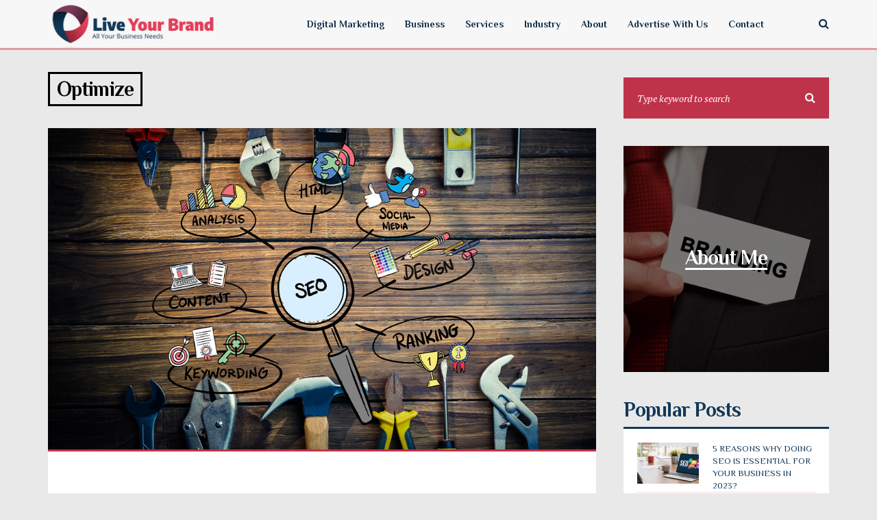

--- FILE ---
content_type: text/html; charset=UTF-8
request_url: https://liveyourbrand.in/tag/optimize/
body_size: 20279
content:
<!DOCTYPE html>
<html lang="en-US">
	<head>
    	<meta name="viewport" content="width=device-width, initial-scale=1, user-scalable=no">
        <meta charset="UTF-8">
        <link rel="pingback" href="https://liveyourbrand.in/xmlrpc.php" />
		
<!-- Search Engine Optimization by Rank Math PRO - https://rankmath.com/ -->
<title>Optimize Archives - Live Your Brand</title>
<meta name="description" content="Trying to find Best Digital Marketing Companies Coimbatore? We specialize in SEO, PPC, Digital Marketing, Social Media, and more. Contact us today!&quot;"/>
<meta name="robots" content="index, follow, max-snippet:-1, max-video-preview:-1, max-image-preview:large"/>
<link rel="canonical" href="https://liveyourbrand.in/tag/optimize/" />
<meta property="og:locale" content="en_US" />
<meta property="og:type" content="article" />
<meta property="og:title" content="Optimize Archives - Live Your Brand" />
<meta property="og:description" content="Trying to find Best Digital Marketing Companies Coimbatore? We specialize in SEO, PPC, Digital Marketing, Social Media, and more. Contact us today!&quot;" />
<meta property="og:url" content="https://liveyourbrand.in/tag/optimize/" />
<meta property="og:site_name" content="Live Your Brand" />
<meta name="twitter:card" content="summary_large_image" />
<meta name="twitter:title" content="Optimize Archives - Live Your Brand" />
<meta name="twitter:description" content="Trying to find Best Digital Marketing Companies Coimbatore? We specialize in SEO, PPC, Digital Marketing, Social Media, and more. Contact us today!&quot;" />
<meta name="twitter:label1" content="Posts" />
<meta name="twitter:data1" content="3" />
<script type="application/ld+json" class="rank-math-schema-pro">{"@context":"https://schema.org","@graph":[{"@type":"Person","@id":"https://liveyourbrand.in/#person","name":"Live Your Brand"},{"@type":"WebSite","@id":"https://liveyourbrand.in/#website","url":"https://liveyourbrand.in","name":"Live Your Brand","publisher":{"@id":"https://liveyourbrand.in/#person"},"inLanguage":"en-US"},{"@type":"BreadcrumbList","@id":"https://liveyourbrand.in/tag/optimize/#breadcrumb","itemListElement":[{"@type":"ListItem","position":"1","item":{"@id":"https://liveyourbrand.in","name":"Home"}},{"@type":"ListItem","position":"2","item":{"@id":"https://liveyourbrand.in/tag/optimize/","name":"Optimize"}}]},{"@type":"CollectionPage","@id":"https://liveyourbrand.in/tag/optimize/#webpage","url":"https://liveyourbrand.in/tag/optimize/","name":"Optimize Archives - Live Your Brand","isPartOf":{"@id":"https://liveyourbrand.in/#website"},"inLanguage":"en-US","breadcrumb":{"@id":"https://liveyourbrand.in/tag/optimize/#breadcrumb"}}]}</script>
<!-- /Rank Math WordPress SEO plugin -->

<link rel='dns-prefetch' href='//fonts.googleapis.com' />
<link rel="alternate" type="application/rss+xml" title="Live Your Brand &raquo; Feed" href="https://liveyourbrand.in/feed/" />
<link rel="alternate" type="application/rss+xml" title="Live Your Brand &raquo; Comments Feed" href="https://liveyourbrand.in/comments/feed/" />
<link rel="alternate" type="application/rss+xml" title="Live Your Brand &raquo; Optimize Tag Feed" href="https://liveyourbrand.in/tag/optimize/feed/" />
<style id='wp-img-auto-sizes-contain-inline-css' type='text/css'>
img:is([sizes=auto i],[sizes^="auto," i]){contain-intrinsic-size:3000px 1500px}
/*# sourceURL=wp-img-auto-sizes-contain-inline-css */
</style>
<style id='wp-emoji-styles-inline-css' type='text/css'>

	img.wp-smiley, img.emoji {
		display: inline !important;
		border: none !important;
		box-shadow: none !important;
		height: 1em !important;
		width: 1em !important;
		margin: 0 0.07em !important;
		vertical-align: -0.1em !important;
		background: none !important;
		padding: 0 !important;
	}
/*# sourceURL=wp-emoji-styles-inline-css */
</style>
<style id='wp-block-library-inline-css' type='text/css'>
:root{--wp-block-synced-color:#7a00df;--wp-block-synced-color--rgb:122,0,223;--wp-bound-block-color:var(--wp-block-synced-color);--wp-editor-canvas-background:#ddd;--wp-admin-theme-color:#007cba;--wp-admin-theme-color--rgb:0,124,186;--wp-admin-theme-color-darker-10:#006ba1;--wp-admin-theme-color-darker-10--rgb:0,107,160.5;--wp-admin-theme-color-darker-20:#005a87;--wp-admin-theme-color-darker-20--rgb:0,90,135;--wp-admin-border-width-focus:2px}@media (min-resolution:192dpi){:root{--wp-admin-border-width-focus:1.5px}}.wp-element-button{cursor:pointer}:root .has-very-light-gray-background-color{background-color:#eee}:root .has-very-dark-gray-background-color{background-color:#313131}:root .has-very-light-gray-color{color:#eee}:root .has-very-dark-gray-color{color:#313131}:root .has-vivid-green-cyan-to-vivid-cyan-blue-gradient-background{background:linear-gradient(135deg,#00d084,#0693e3)}:root .has-purple-crush-gradient-background{background:linear-gradient(135deg,#34e2e4,#4721fb 50%,#ab1dfe)}:root .has-hazy-dawn-gradient-background{background:linear-gradient(135deg,#faaca8,#dad0ec)}:root .has-subdued-olive-gradient-background{background:linear-gradient(135deg,#fafae1,#67a671)}:root .has-atomic-cream-gradient-background{background:linear-gradient(135deg,#fdd79a,#004a59)}:root .has-nightshade-gradient-background{background:linear-gradient(135deg,#330968,#31cdcf)}:root .has-midnight-gradient-background{background:linear-gradient(135deg,#020381,#2874fc)}:root{--wp--preset--font-size--normal:16px;--wp--preset--font-size--huge:42px}.has-regular-font-size{font-size:1em}.has-larger-font-size{font-size:2.625em}.has-normal-font-size{font-size:var(--wp--preset--font-size--normal)}.has-huge-font-size{font-size:var(--wp--preset--font-size--huge)}.has-text-align-center{text-align:center}.has-text-align-left{text-align:left}.has-text-align-right{text-align:right}.has-fit-text{white-space:nowrap!important}#end-resizable-editor-section{display:none}.aligncenter{clear:both}.items-justified-left{justify-content:flex-start}.items-justified-center{justify-content:center}.items-justified-right{justify-content:flex-end}.items-justified-space-between{justify-content:space-between}.screen-reader-text{border:0;clip-path:inset(50%);height:1px;margin:-1px;overflow:hidden;padding:0;position:absolute;width:1px;word-wrap:normal!important}.screen-reader-text:focus{background-color:#ddd;clip-path:none;color:#444;display:block;font-size:1em;height:auto;left:5px;line-height:normal;padding:15px 23px 14px;text-decoration:none;top:5px;width:auto;z-index:100000}html :where(.has-border-color){border-style:solid}html :where([style*=border-top-color]){border-top-style:solid}html :where([style*=border-right-color]){border-right-style:solid}html :where([style*=border-bottom-color]){border-bottom-style:solid}html :where([style*=border-left-color]){border-left-style:solid}html :where([style*=border-width]){border-style:solid}html :where([style*=border-top-width]){border-top-style:solid}html :where([style*=border-right-width]){border-right-style:solid}html :where([style*=border-bottom-width]){border-bottom-style:solid}html :where([style*=border-left-width]){border-left-style:solid}html :where(img[class*=wp-image-]){height:auto;max-width:100%}:where(figure){margin:0 0 1em}html :where(.is-position-sticky){--wp-admin--admin-bar--position-offset:var(--wp-admin--admin-bar--height,0px)}@media screen and (max-width:600px){html :where(.is-position-sticky){--wp-admin--admin-bar--position-offset:0px}}

/*# sourceURL=wp-block-library-inline-css */
</style><style id='wp-block-heading-inline-css' type='text/css'>
h1:where(.wp-block-heading).has-background,h2:where(.wp-block-heading).has-background,h3:where(.wp-block-heading).has-background,h4:where(.wp-block-heading).has-background,h5:where(.wp-block-heading).has-background,h6:where(.wp-block-heading).has-background{padding:1.25em 2.375em}h1.has-text-align-left[style*=writing-mode]:where([style*=vertical-lr]),h1.has-text-align-right[style*=writing-mode]:where([style*=vertical-rl]),h2.has-text-align-left[style*=writing-mode]:where([style*=vertical-lr]),h2.has-text-align-right[style*=writing-mode]:where([style*=vertical-rl]),h3.has-text-align-left[style*=writing-mode]:where([style*=vertical-lr]),h3.has-text-align-right[style*=writing-mode]:where([style*=vertical-rl]),h4.has-text-align-left[style*=writing-mode]:where([style*=vertical-lr]),h4.has-text-align-right[style*=writing-mode]:where([style*=vertical-rl]),h5.has-text-align-left[style*=writing-mode]:where([style*=vertical-lr]),h5.has-text-align-right[style*=writing-mode]:where([style*=vertical-rl]),h6.has-text-align-left[style*=writing-mode]:where([style*=vertical-lr]),h6.has-text-align-right[style*=writing-mode]:where([style*=vertical-rl]){rotate:180deg}
/*# sourceURL=https://liveyourbrand.in/wp-includes/blocks/heading/style.min.css */
</style>
<style id='wp-block-paragraph-inline-css' type='text/css'>
.is-small-text{font-size:.875em}.is-regular-text{font-size:1em}.is-large-text{font-size:2.25em}.is-larger-text{font-size:3em}.has-drop-cap:not(:focus):first-letter{float:left;font-size:8.4em;font-style:normal;font-weight:100;line-height:.68;margin:.05em .1em 0 0;text-transform:uppercase}body.rtl .has-drop-cap:not(:focus):first-letter{float:none;margin-left:.1em}p.has-drop-cap.has-background{overflow:hidden}:root :where(p.has-background){padding:1.25em 2.375em}:where(p.has-text-color:not(.has-link-color)) a{color:inherit}p.has-text-align-left[style*="writing-mode:vertical-lr"],p.has-text-align-right[style*="writing-mode:vertical-rl"]{rotate:180deg}
/*# sourceURL=https://liveyourbrand.in/wp-includes/blocks/paragraph/style.min.css */
</style>
<style id='global-styles-inline-css' type='text/css'>
:root{--wp--preset--aspect-ratio--square: 1;--wp--preset--aspect-ratio--4-3: 4/3;--wp--preset--aspect-ratio--3-4: 3/4;--wp--preset--aspect-ratio--3-2: 3/2;--wp--preset--aspect-ratio--2-3: 2/3;--wp--preset--aspect-ratio--16-9: 16/9;--wp--preset--aspect-ratio--9-16: 9/16;--wp--preset--color--black: #000000;--wp--preset--color--cyan-bluish-gray: #abb8c3;--wp--preset--color--white: #ffffff;--wp--preset--color--pale-pink: #f78da7;--wp--preset--color--vivid-red: #cf2e2e;--wp--preset--color--luminous-vivid-orange: #ff6900;--wp--preset--color--luminous-vivid-amber: #fcb900;--wp--preset--color--light-green-cyan: #7bdcb5;--wp--preset--color--vivid-green-cyan: #00d084;--wp--preset--color--pale-cyan-blue: #8ed1fc;--wp--preset--color--vivid-cyan-blue: #0693e3;--wp--preset--color--vivid-purple: #9b51e0;--wp--preset--gradient--vivid-cyan-blue-to-vivid-purple: linear-gradient(135deg,rgb(6,147,227) 0%,rgb(155,81,224) 100%);--wp--preset--gradient--light-green-cyan-to-vivid-green-cyan: linear-gradient(135deg,rgb(122,220,180) 0%,rgb(0,208,130) 100%);--wp--preset--gradient--luminous-vivid-amber-to-luminous-vivid-orange: linear-gradient(135deg,rgb(252,185,0) 0%,rgb(255,105,0) 100%);--wp--preset--gradient--luminous-vivid-orange-to-vivid-red: linear-gradient(135deg,rgb(255,105,0) 0%,rgb(207,46,46) 100%);--wp--preset--gradient--very-light-gray-to-cyan-bluish-gray: linear-gradient(135deg,rgb(238,238,238) 0%,rgb(169,184,195) 100%);--wp--preset--gradient--cool-to-warm-spectrum: linear-gradient(135deg,rgb(74,234,220) 0%,rgb(151,120,209) 20%,rgb(207,42,186) 40%,rgb(238,44,130) 60%,rgb(251,105,98) 80%,rgb(254,248,76) 100%);--wp--preset--gradient--blush-light-purple: linear-gradient(135deg,rgb(255,206,236) 0%,rgb(152,150,240) 100%);--wp--preset--gradient--blush-bordeaux: linear-gradient(135deg,rgb(254,205,165) 0%,rgb(254,45,45) 50%,rgb(107,0,62) 100%);--wp--preset--gradient--luminous-dusk: linear-gradient(135deg,rgb(255,203,112) 0%,rgb(199,81,192) 50%,rgb(65,88,208) 100%);--wp--preset--gradient--pale-ocean: linear-gradient(135deg,rgb(255,245,203) 0%,rgb(182,227,212) 50%,rgb(51,167,181) 100%);--wp--preset--gradient--electric-grass: linear-gradient(135deg,rgb(202,248,128) 0%,rgb(113,206,126) 100%);--wp--preset--gradient--midnight: linear-gradient(135deg,rgb(2,3,129) 0%,rgb(40,116,252) 100%);--wp--preset--font-size--small: 13px;--wp--preset--font-size--medium: 20px;--wp--preset--font-size--large: 36px;--wp--preset--font-size--x-large: 42px;--wp--preset--spacing--20: 0.44rem;--wp--preset--spacing--30: 0.67rem;--wp--preset--spacing--40: 1rem;--wp--preset--spacing--50: 1.5rem;--wp--preset--spacing--60: 2.25rem;--wp--preset--spacing--70: 3.38rem;--wp--preset--spacing--80: 5.06rem;--wp--preset--shadow--natural: 6px 6px 9px rgba(0, 0, 0, 0.2);--wp--preset--shadow--deep: 12px 12px 50px rgba(0, 0, 0, 0.4);--wp--preset--shadow--sharp: 6px 6px 0px rgba(0, 0, 0, 0.2);--wp--preset--shadow--outlined: 6px 6px 0px -3px rgb(255, 255, 255), 6px 6px rgb(0, 0, 0);--wp--preset--shadow--crisp: 6px 6px 0px rgb(0, 0, 0);}:where(.is-layout-flex){gap: 0.5em;}:where(.is-layout-grid){gap: 0.5em;}body .is-layout-flex{display: flex;}.is-layout-flex{flex-wrap: wrap;align-items: center;}.is-layout-flex > :is(*, div){margin: 0;}body .is-layout-grid{display: grid;}.is-layout-grid > :is(*, div){margin: 0;}:where(.wp-block-columns.is-layout-flex){gap: 2em;}:where(.wp-block-columns.is-layout-grid){gap: 2em;}:where(.wp-block-post-template.is-layout-flex){gap: 1.25em;}:where(.wp-block-post-template.is-layout-grid){gap: 1.25em;}.has-black-color{color: var(--wp--preset--color--black) !important;}.has-cyan-bluish-gray-color{color: var(--wp--preset--color--cyan-bluish-gray) !important;}.has-white-color{color: var(--wp--preset--color--white) !important;}.has-pale-pink-color{color: var(--wp--preset--color--pale-pink) !important;}.has-vivid-red-color{color: var(--wp--preset--color--vivid-red) !important;}.has-luminous-vivid-orange-color{color: var(--wp--preset--color--luminous-vivid-orange) !important;}.has-luminous-vivid-amber-color{color: var(--wp--preset--color--luminous-vivid-amber) !important;}.has-light-green-cyan-color{color: var(--wp--preset--color--light-green-cyan) !important;}.has-vivid-green-cyan-color{color: var(--wp--preset--color--vivid-green-cyan) !important;}.has-pale-cyan-blue-color{color: var(--wp--preset--color--pale-cyan-blue) !important;}.has-vivid-cyan-blue-color{color: var(--wp--preset--color--vivid-cyan-blue) !important;}.has-vivid-purple-color{color: var(--wp--preset--color--vivid-purple) !important;}.has-black-background-color{background-color: var(--wp--preset--color--black) !important;}.has-cyan-bluish-gray-background-color{background-color: var(--wp--preset--color--cyan-bluish-gray) !important;}.has-white-background-color{background-color: var(--wp--preset--color--white) !important;}.has-pale-pink-background-color{background-color: var(--wp--preset--color--pale-pink) !important;}.has-vivid-red-background-color{background-color: var(--wp--preset--color--vivid-red) !important;}.has-luminous-vivid-orange-background-color{background-color: var(--wp--preset--color--luminous-vivid-orange) !important;}.has-luminous-vivid-amber-background-color{background-color: var(--wp--preset--color--luminous-vivid-amber) !important;}.has-light-green-cyan-background-color{background-color: var(--wp--preset--color--light-green-cyan) !important;}.has-vivid-green-cyan-background-color{background-color: var(--wp--preset--color--vivid-green-cyan) !important;}.has-pale-cyan-blue-background-color{background-color: var(--wp--preset--color--pale-cyan-blue) !important;}.has-vivid-cyan-blue-background-color{background-color: var(--wp--preset--color--vivid-cyan-blue) !important;}.has-vivid-purple-background-color{background-color: var(--wp--preset--color--vivid-purple) !important;}.has-black-border-color{border-color: var(--wp--preset--color--black) !important;}.has-cyan-bluish-gray-border-color{border-color: var(--wp--preset--color--cyan-bluish-gray) !important;}.has-white-border-color{border-color: var(--wp--preset--color--white) !important;}.has-pale-pink-border-color{border-color: var(--wp--preset--color--pale-pink) !important;}.has-vivid-red-border-color{border-color: var(--wp--preset--color--vivid-red) !important;}.has-luminous-vivid-orange-border-color{border-color: var(--wp--preset--color--luminous-vivid-orange) !important;}.has-luminous-vivid-amber-border-color{border-color: var(--wp--preset--color--luminous-vivid-amber) !important;}.has-light-green-cyan-border-color{border-color: var(--wp--preset--color--light-green-cyan) !important;}.has-vivid-green-cyan-border-color{border-color: var(--wp--preset--color--vivid-green-cyan) !important;}.has-pale-cyan-blue-border-color{border-color: var(--wp--preset--color--pale-cyan-blue) !important;}.has-vivid-cyan-blue-border-color{border-color: var(--wp--preset--color--vivid-cyan-blue) !important;}.has-vivid-purple-border-color{border-color: var(--wp--preset--color--vivid-purple) !important;}.has-vivid-cyan-blue-to-vivid-purple-gradient-background{background: var(--wp--preset--gradient--vivid-cyan-blue-to-vivid-purple) !important;}.has-light-green-cyan-to-vivid-green-cyan-gradient-background{background: var(--wp--preset--gradient--light-green-cyan-to-vivid-green-cyan) !important;}.has-luminous-vivid-amber-to-luminous-vivid-orange-gradient-background{background: var(--wp--preset--gradient--luminous-vivid-amber-to-luminous-vivid-orange) !important;}.has-luminous-vivid-orange-to-vivid-red-gradient-background{background: var(--wp--preset--gradient--luminous-vivid-orange-to-vivid-red) !important;}.has-very-light-gray-to-cyan-bluish-gray-gradient-background{background: var(--wp--preset--gradient--very-light-gray-to-cyan-bluish-gray) !important;}.has-cool-to-warm-spectrum-gradient-background{background: var(--wp--preset--gradient--cool-to-warm-spectrum) !important;}.has-blush-light-purple-gradient-background{background: var(--wp--preset--gradient--blush-light-purple) !important;}.has-blush-bordeaux-gradient-background{background: var(--wp--preset--gradient--blush-bordeaux) !important;}.has-luminous-dusk-gradient-background{background: var(--wp--preset--gradient--luminous-dusk) !important;}.has-pale-ocean-gradient-background{background: var(--wp--preset--gradient--pale-ocean) !important;}.has-electric-grass-gradient-background{background: var(--wp--preset--gradient--electric-grass) !important;}.has-midnight-gradient-background{background: var(--wp--preset--gradient--midnight) !important;}.has-small-font-size{font-size: var(--wp--preset--font-size--small) !important;}.has-medium-font-size{font-size: var(--wp--preset--font-size--medium) !important;}.has-large-font-size{font-size: var(--wp--preset--font-size--large) !important;}.has-x-large-font-size{font-size: var(--wp--preset--font-size--x-large) !important;}
/*# sourceURL=global-styles-inline-css */
</style>

<style id='classic-theme-styles-inline-css' type='text/css'>
/*! This file is auto-generated */
.wp-block-button__link{color:#fff;background-color:#32373c;border-radius:9999px;box-shadow:none;text-decoration:none;padding:calc(.667em + 2px) calc(1.333em + 2px);font-size:1.125em}.wp-block-file__button{background:#32373c;color:#fff;text-decoration:none}
/*# sourceURL=/wp-includes/css/classic-themes.min.css */
</style>
<link rel='stylesheet' id='contact-form-7-css' href='https://liveyourbrand.in/wp-content/plugins/contact-form-7/includes/css/styles.css?ver=5.8' type='text/css' media='all' />
<link rel='stylesheet' id='souje-fonts-css' href='//fonts.googleapis.com/css?family=PT+Serif%3A300%2C300i%2C400%2C400i%2C700%2C700i%7CPhilosopher%3A300%2C300i%2C400%2C400i%2C700%2C700i' type='text/css' media='all' />
<link rel='stylesheet' id='normalize-css' href='https://liveyourbrand.in/wp-content/themes/souje/css/normalize.css?ver=6.9' type='text/css' media='all' />
<link rel='stylesheet' id='souje-parent-css' href='https://liveyourbrand.in/wp-content/themes/souje/style.css?ver=6.9' type='text/css' media='all' />
<link rel='stylesheet' id='souje-style-css' href='https://liveyourbrand.in/wp-content/themes/souje-child/style.css?ver=6.9' type='text/css' media='all' />
<link rel='stylesheet' id='font-awesome-css' href='https://liveyourbrand.in/wp-content/themes/souje/css/font-awesome.min.css?ver=4.7.0' type='text/css' media='all' />
<link rel='stylesheet' id='owl-carousel-css' href='https://liveyourbrand.in/wp-content/themes/souje/css/owl.carousel.min.css?ver=6.9' type='text/css' media='all' />
<link rel='stylesheet' id='souje-responsive-css' href='https://liveyourbrand.in/wp-content/themes/souje/css/responsive.css?ver=6.9' type='text/css' media='all' />
<link rel='stylesheet' id='slicknav-css' href='https://liveyourbrand.in/wp-content/themes/souje/css/slicknav.css?ver=6.9' type='text/css' media='all' />
<style id='slicknav-inline-css' type='text/css'>

			body { background-color: #e9e9e9; color: #333; }
			a,
			a:visited { color: #113859; }
			a:hover { color: #bf334a; }

			input,
			textarea,
			select { background-color: rgba(51,51,51, 0.1); color: #333; }
			input[type="submit"] { color: #FFF; background-color: #bf334a; }
			input[type="submit"]:hover { color: #FFF; background-color: #113859; }
			table, th, td, hr { border-color: rgba(51,51,51, 0.1); }

			blockquote { border-color: #bf334a; }
		
			.nothing-found,
			.page-404 { background-color: #000; color: #FFF; }
			.filter-bar-inner { background-color: #e9e9e9; color: #000; }

			#googleMap { height: 500px; }
		
			article { background-color: #FFF; }

			.article-content-outer,
			.article-content-outer-sidebar,
			.article-content-outer-cc2,
			.article-content-outer-sidebar-cc2,
			.article-content-outer-cc3 { border-color: #bf334a; }

			.article-date,
			.article-date:visited { color: #999; }
			a.article-date:hover { color: #bf334a; }

			.article-title,
			.article-title a,
			.article-title a:visited,
			.woocommerce-page h1.page-title { color: #113859; }
			.article-title a:hover { color: #bf334a; }

			.article-comments-outer .article-comments-icon { color: #bf334a; }
			.article-comments-outer .article-comments-number { color: #113859; }
			.article-comments-outer:hover .article-comments-icon,
			.article-comments-outer:hover .article-comments-number { color: #bf334a; }

			a.article-author-outer,
			a.article-author-outer:visited { color: #113859; }
			a.article-author-outer:hover { color: #bf334a; }

			.btnReadMore,
			.btnReadMore:visited { color: #333; }
			.btnReadMore:hover { color: #bf334a; }

			.sticky-icon { background-color: #113859; color: #FFF; }

			.post-styleZ,
			.post-styleZ:visited { background-color: #ce374f; color: #FFF; }
			.post-styleZ img { border-color: #ce374f !important; }
			.post-styleZ:hover,
			.post-styleZ:hover { background-color: #000; color: #FFF; }
			.post-styleZ:hover img { border-color: #000 !important; }

			.author-box { background-color: #FFF; }

			article .wp-caption p.wp-caption-text,
			.wp-block-latest-comments time,
			.wp-block-latest-comments footer { background-color: #FFF; }

			.category-bar a,
			.category-bar a:visited { color: #333; }
			.category-bar a:hover { color: #bf334a; }
		
			.related-posts-row:nth-child(2),
			.related-posts-row-sidebar:nth-child(2) { border-color: #113859; }
			.related-posts h2 { color: #113859; }
		
			.comments-container { background-color: #FFF; border-color: #113859; }
			h2.comments-title { color: #113859; }
			.commenter-name,
			.commenter-name a,
			.commenter-name a:visited { color: #bf334a; }
			.comment-date { color: #999; }
		
			.post-navi a .post-navi-inner { background-color: #ce374f; color: #FFF; }
			.post-navi a:hover .post-navi-inner { background-color: #000; color: #FFF; }
		
			.page-numbers.dots,
			a.page-numbers,
			a.page-numbers:visited { color: #000; }
			a.page-numbers:hover { color: #ce374f; }
			.page-numbers.current { background-color: #FFF; color: #ce374f; }
		
			.mobile-header,
			#sticky-menu-container { background-color: #f7f7f7; }
			.mobile-menu-button,
			.slicknav_menu a,
			.slicknav_menu a:visited,
			.site-menu-outer .assign-menu { color: #0d2b45; }
			.slicknav_menu a:hover { color: #c6354c; }

			.logo-text a,
			.logo-text a:visited,
			.logo-text a:hover { color: #FFF; }
			.sticky-logo-container .logo-text a,
			.sticky-logo-container .logo-text a:visited,
			.sticky-logo-container .logo-text a:hover,
			.mobile-logo-container .logo-text a,
			.mobile-logo-container .logo-text a:visited,
			.mobile-logo-container .logo-text a:hover { color: #0d2b45; }
			h1.logo-text { font-size: 30px; }
			.mobile-header h1.logo-text,
			#sticky-menu h1.logo-text { font-size: 25px; }
		
			.site-nav a,
			.site-nav a:visited,
			.header-social .social-menu-item,
			.top-search-button,
			.top-search-touch input,
			.top-search-touch i,
			.top-extra-inner .btn-to-top { color: #0d2b45; }
			.site-nav a:hover,
			.header-social .social-menu-item:hover,
			.top-search-button:hover,
			.top-extra-inner .btn-to-top:hover { opacity: 1; color: #c6354c; }
			.site-nav li ul { background-color: #f7f7f7; border-color: #c6354c; }

			.site-top-container,
			.menu-sticky,
			.top-search-touch input { background-color: #f7f7f7; }
			.top-search input { background-color: #0d2b45; color: #f7f7f7; width: 240px; }
		
				.site-top-container { text-align: right; }
				.site-top-container .top-extra-outer { margin-left: 40px; }
			
					.site-top-container { position: relative; }
					.site-logo-outer { position: absolute; left: 20px; }
				
				.site-top { margin-bottom: 40px; }
				.site-logo-outer,
				.site-logo-outer-handler { display: inline-table; vertical-align: middle; margin: 0 40px 0 0; text-align: left; }
				.site-logo-container { display: table-cell; vertical-align: middle; }
				.site-logo-container img { height: auto; }

				.site-logo-outer,
				.site-logo-outer-handler,
				.top-extra { height: 70px; }
				.site-logo-container img { max-height: 70px; }
			
			.sticky-logo-outer,
			#sticky-menu .top-extra { height: 50px; }

			.site-top-container { padding-left: 40px; padding-right: 40px; }
		
				.site-top { max-width: 100%; padding: 0; }

				.site-top-container { max-width: 1180px; margin: auto; padding-left: 20px; padding-right: 20px; }
				.site-top-container-outer { background-color: #f7f7f7; }
			
			@media all and (min-width: 960px) {

				body { margin-top: 0; }
				#site-menu,
				#site-menu-sticky,
				#sticky-menu { display: block; }
				.mobile-header { display: none; }
				.site-top { margin-top: 0; display: block; }

			}
		
			.owl-prev,
			.owl-next { color: #FFF; }
			.owl-dot { background-color: #FFF; }
			.owl-dot.active { background-color: #e781a5; }
			.owl-prev:hover,
			.owl-next:hover { color: #e781a5; }
			.owl-dot:hover { background-color: #e781a5; }
		
				.owl-dots { display: none; }
				@media all and (min-width: 860px) { .souje-slider-container .owl-dots { display: none; } }
			
			.slide-lens { background-color: rgba(0,0,0, 0.6); }
			.owl-item a .slide-thumbnail-inner,
			.slide-thumbnail-inner { background-color: rgba(0,0,0, 1); color: #FFF; }
			.owl-item a:hover .slide-thumbnail-inner { color: #000; background-color: rgba(255,255,255, 1); }
			@media all and (min-width: 860px) {
				.owl-item a .slide-thumbnail-inner,
				.slide-thumbnail-inner { background-color: rgba(0,0,0, 0); }
				.owl-item a:hover .slide-thumbnail-inner { color: #e781a5; background-color: rgba(255,255,255, 0); }
			}
		
			.widget-item { color: #999; background-color: #FFF; }
			.widget-item a,
			.widget-item a:visited { color: #113859; }
			.widget-item a .posts-widget-date { color: #999; }
			.widget-item a:hover { color: #bf334a; }

			.widget-item h2 { color: #113859; background-color: #e9e9e9; }
			.post-widget-container { color: #FFF; background-color: #113859; }
			a:hover .post-widget-container { color: #113859; background-color: #FFF; }

			h2 a.rsswidget,
			h2 a.rsswidget:visited,
			h2 a.rsswidget:hover { color: #113859; }

			.instagram-label { background-color: #000; color: #bf334a; }

			.search-widget-input,
			.search-widget-icon,
			.search-widget-s-pro-icon { background-color: #bf334a; color: #FFF; }
		
			footer { color: #666; background-color: #000; }
			footer a,
			footer a:visited { color: #999; }
			footer a:hover { color: #bf334a; }

			.widget-item-footer input,
			.widget-item-footer textarea,
			.widget-item-footer select { background-color: #999; color: #000; }
			.widget-item-footer input[type="submit"] { background-color: #000; color: #999; }
			.widget-item-footer input[type="submit"]:hover { color: #bf334a; }
			.widget-item-footer table, .widget-item-footer th, .widget-item-footer td, .widget-item-footer hr { border-color: rgba(102,102,102, 0.1); }

			.widget-item-footer h2 { color: #cccccc; background-color: #000; }

			.widget-item-footer a .posts-widget-date { color: #666; }

			.widget-item-footer .post-widget-container { color: #000; background-color: #cccccc; }
			.widget-item-footer a:hover .post-widget-container { color: #cccccc; background-color: #000; }

			.widget-item-footer h2 a.rsswidget,
			.widget-item-footer h2 a.rsswidget:visited,
			.widget-item-footer h2 a.rsswidget:hover { color: #cccccc; }

			.widget-item-footer .search-widget-input,
			.widget-item-footer .search-widget-icon,
			.widget-item-footer .search-widget-s-pro-icon { background-color: #cccccc; color: #999; }

		
			.souje-font-1,
			body,
			input,
			textarea {
				font-family: "Philosopher", sans-serif;
			}

			.souje-font-2,
			blockquote,
			.article-date-outer,
			.article-author-outer,
			.article-comments-outer,
			.category-bar,
			.tagcloud,
			.posts-widget-date,
			.post-widget-date,
			.search-widget-input,
			.post-navi-label,
			.comment-date,
			.comment-reply-link,
			.comment-edit-link,
			form label,
			.logged-in-as,
			.author-box-links,
			.sticky-icon,
			.footer-text {
				font-family: "PT Serif", serif;
			}
		
			.site-nav { font-size: 14px; }
			.article-title,
			.woocommerce-page h1.page-title { font-size: 50px; }
			@media all and (min-width: 960px) { .main-container .article-title, .woocommerce-page .main-container h1.page-title { font-size: 42px; } }
			@media all and (min-width: 1160px) { .main-container-sidebar .article-title, .woocommerce-page .main-container-sidebar h1.page-title { font-size: 42px; } }
			.article-pure-content,
			.wp-block-latest-comments footer { font-size: 16px; }
			.widget-item h2,
			.widget-item-footer h2,
			.image-widget-title { font-size: 30px; }
			.posts-widget-title,
			.widget_categories,
			.widget_archive,
			.widget_nav_menu,
			.widget_meta,
			.widget_pages,
			.widget_recent_comments,
			.widget_recent_entries { font-size: 13px; }
		
			.wp-block-quote cite,
			.wp-block-pullquote cite,
			.wp-block-verse {
				font-family: "PT Serif", serif;
			}
		
			.wp-block-cover .wp-block-cover-text,
			.wp-block-media-text,
			.wp-block-archives select,
			.wp-block-categories select {
				font-family: "Philosopher", sans-serif;
			}
		
			.wp-block-image figcaption,
			.wp-block-embed figcaption,
			.wp-block-audio figcaption,
			.wp-block-video figcaption,
			.wp-block-latest-posts time { color: #999; }

			.wp-block-table td,
			.wp-block-separator { border-color: #999; }
		
/*# sourceURL=slicknav-inline-css */
</style>
<script type="text/javascript" src="https://liveyourbrand.in/wp-includes/js/jquery/jquery.min.js?ver=3.7.1" id="jquery-core-js"></script>
<script type="text/javascript" src="https://liveyourbrand.in/wp-includes/js/jquery/jquery-migrate.min.js?ver=3.4.1" id="jquery-migrate-js"></script>
<link rel="https://api.w.org/" href="https://liveyourbrand.in/wp-json/" /><link rel="alternate" title="JSON" type="application/json" href="https://liveyourbrand.in/wp-json/wp/v2/tags/491" /><link rel="EditURI" type="application/rsd+xml" title="RSD" href="https://liveyourbrand.in/xmlrpc.php?rsd" />
<meta name="generator" content="WordPress 6.9" />
<link rel="icon" href="https://liveyourbrand.in/wp-content/uploads/2023/01/cropped-logo-icon-32x32.png" sizes="32x32" />
<link rel="icon" href="https://liveyourbrand.in/wp-content/uploads/2023/01/cropped-logo-icon-192x192.png" sizes="192x192" />
<link rel="apple-touch-icon" href="https://liveyourbrand.in/wp-content/uploads/2023/01/cropped-logo-icon-180x180.png" />
<meta name="msapplication-TileImage" content="https://liveyourbrand.in/wp-content/uploads/2023/01/cropped-logo-icon-270x270.png" />
		<style type="text/css" id="wp-custom-css">
			.site-top-container-outer{background:#f7f7f7; border-bottom:3px solid #e49ba6;}
.site-top-container{background:#f7f7f7;}
.wp-block-search__input{padding:0px; height:40px; background:#fff !important; border:1px solid #fac6ce;}
.wp-block-search__button{background:#db3b55 !important; color:#fff;}
ul.wp-block-latest-posts li{padding:5px 6px !important; border-bottom:1px dashed #f3e0e3; margin-bottom:7px;}
.posts-widget-container{border-bottom:1px solid #f3e0e3; }
ul.sub-menu{background:#0f324f !important;}
ul.sub-menu li{border-bottom:1px solid #3d617e}
ul.sub-menu li a{color:#fff; padding-top:12px;}		</style>
				<meta name="google-site-verification" content="Vxlirt3rQn_n6tH5B27dMx8BO1OZ0WCbOOEnoPyGSzs" />
		<!-- Google tag (gtag.js) -->
		<script async src="https://www.googletagmanager.com/gtag/js?id=G-CYTNLYRLMD"></script>
		<script>
  		window.dataLayer = window.dataLayer || [];
  		function gtag(){dataLayer.push(arguments);}
  		gtag('js', new Date());

  		gtag('config', 'G-CYTNLYRLMD');
		</script>  
		
<!-- Google Tag Manager -->
<script>(function(w,d,s,l,i){w[l]=w[l]||[];w[l].push({'gtm.start':
new Date().getTime(),event:'gtm.js'});var f=d.getElementsByTagName(s)[0],
j=d.createElement(s),dl=l!='dataLayer'?'&l='+l:'';j.async=true;j.src=
'https://www.googletagmanager.com/gtm.js?id='+i+dl;f.parentNode.insertBefore(j,f);
})(window,document,'script','dataLayer','GTM-N2CXZ83');</script>
<!-- End Google Tag Manager -->
		
		<!-- Meta Pixel Code -->
<script>
!function(f,b,e,v,n,t,s)
{if(f.fbq)return;n=f.fbq=function(){n.callMethod?
n.callMethod.apply(n,arguments):n.queue.push(arguments)};
if(!f._fbq)f._fbq=n;n.push=n;n.loaded=!0;n.version='2.0';
n.queue=[];t=b.createElement(e);t.async=!0;
t.src=v;s=b.getElementsByTagName(e)[0];
s.parentNode.insertBefore(t,s)}(window, document,'script',
'https://connect.facebook.net/en_US/fbevents.js');
fbq('init', '804376988078944');
fbq('track', 'PageView');
</script>
<noscript><img height="1" width="1" style="display:none"
src="https://www.facebook.com/tr?id=804376988078944&ev=PageView&noscript=1"
/></noscript>
<!-- End Meta Pixel Code -->
	</head>


<body class="archive tag tag-optimize tag-491 wp-theme-souje wp-child-theme-souje-child">
<!-- Google Tag Manager (noscript) -->
<noscript><iframe src="https://www.googletagmanager.com/ns.html?id=GTM-N2CXZ83"
height="0" width="0" style="display:none;visibility:hidden"></iframe></noscript>
<!-- End Google Tag Manager (noscript) -->
    	<!-- Sticky Header -->
	            <!-- /Sticky Header -->

        <!-- Mobile Header -->
        <div class="mobile-header clearfix">
            <div class="mobile-logo-outer">
            	<div class="mobile-logo-container">
					<a href="https://liveyourbrand.in/"><img alt="theme-sticky-logo-alt" src="https://liveyourbrand.in/wp-content/uploads/2023/01/logo.png" /></a>                </div>
            </div>
            <div class="mobile-menu-button"><i class="fa fa-navicon"></i></div>
            <div id="touch-menu"></div>
        </div>
        <!-- /Mobile Header -->

        <div class="site-top clearfix">
            <div class="site-top-container-outer clearfix">
            	                <div class="site-top-container clearfix">
                    <div class="site-logo-outer">
    <header class="site-logo-container">
                    <a href="https://liveyourbrand.in/"><img alt="theme-logo-alt" src="https://liveyourbrand.in/wp-content/uploads/2023/01/logo.png" /></a>            
        	</header>
</div>
<div class="site-logo-outer-handler"></div><div class="site-menu-outer">
    <div class="site-menu-container clearfix">
	<div class="site-nav"><ul id="site-menu" class="menu"><li id="menu-item-691" class="menu-item menu-item-type-custom menu-item-object-custom menu-item-has-children menu-item-691"><a href="#">Digital Marketing</a>
<ul class="sub-menu">
	<li id="menu-item-695" class="menu-item menu-item-type-taxonomy menu-item-object-category menu-item-695"><a href="https://liveyourbrand.in/category/seo/">SEO</a></li>
	<li id="menu-item-696" class="menu-item menu-item-type-taxonomy menu-item-object-category menu-item-696"><a href="https://liveyourbrand.in/category/social-media-marketing/">Social Media Marketing</a></li>
	<li id="menu-item-693" class="menu-item menu-item-type-taxonomy menu-item-object-category menu-item-693"><a href="https://liveyourbrand.in/category/ppc/">PPC</a></li>
	<li id="menu-item-692" class="menu-item menu-item-type-taxonomy menu-item-object-category menu-item-692"><a href="https://liveyourbrand.in/category/branding/">Branding</a></li>
	<li id="menu-item-694" class="menu-item menu-item-type-taxonomy menu-item-object-category menu-item-694"><a href="https://liveyourbrand.in/category/marketing/">Marketing</a></li>
</ul>
</li>
<li id="menu-item-697" class="menu-item menu-item-type-custom menu-item-object-custom menu-item-has-children menu-item-697"><a href="#">Business</a>
<ul class="sub-menu">
	<li id="menu-item-698" class="menu-item menu-item-type-taxonomy menu-item-object-category menu-item-698"><a href="https://liveyourbrand.in/category/branding/">Branding</a></li>
	<li id="menu-item-699" class="menu-item menu-item-type-taxonomy menu-item-object-category menu-item-699"><a href="https://liveyourbrand.in/category/creativity/">Creativity</a></li>
	<li id="menu-item-701" class="menu-item menu-item-type-taxonomy menu-item-object-category menu-item-701"><a href="https://liveyourbrand.in/category/startup/">Startup</a></li>
	<li id="menu-item-700" class="menu-item menu-item-type-taxonomy menu-item-object-category menu-item-700"><a href="https://liveyourbrand.in/category/innovations/">Innovations</a></li>
</ul>
</li>
<li id="menu-item-702" class="menu-item menu-item-type-custom menu-item-object-custom menu-item-has-children menu-item-702"><a href="#">Services</a>
<ul class="sub-menu">
	<li id="menu-item-704" class="menu-item menu-item-type-taxonomy menu-item-object-category menu-item-704"><a href="https://liveyourbrand.in/category/digital-marketing/">Digital Marketing</a></li>
	<li id="menu-item-709" class="menu-item menu-item-type-taxonomy menu-item-object-category menu-item-709"><a href="https://liveyourbrand.in/category/seo/">SEO</a></li>
	<li id="menu-item-710" class="menu-item menu-item-type-taxonomy menu-item-object-category menu-item-710"><a href="https://liveyourbrand.in/category/social-media-marketing/">Social Media Marketing</a></li>
	<li id="menu-item-708" class="menu-item menu-item-type-taxonomy menu-item-object-category menu-item-708"><a href="https://liveyourbrand.in/category/ppc/">PPC</a></li>
	<li id="menu-item-703" class="menu-item menu-item-type-taxonomy menu-item-object-category menu-item-703"><a href="https://liveyourbrand.in/category/branding-solutions/">Branding Solutions</a></li>
	<li id="menu-item-711" class="menu-item menu-item-type-taxonomy menu-item-object-category menu-item-711"><a href="https://liveyourbrand.in/category/web-design/">Web Design</a></li>
	<li id="menu-item-712" class="menu-item menu-item-type-taxonomy menu-item-object-category menu-item-712"><a href="https://liveyourbrand.in/category/web-hosting/">Web Hosting</a></li>
	<li id="menu-item-713" class="menu-item menu-item-type-taxonomy menu-item-object-category menu-item-713"><a href="https://liveyourbrand.in/category/wordpress/">WordPress</a></li>
	<li id="menu-item-705" class="menu-item menu-item-type-taxonomy menu-item-object-category menu-item-705"><a href="https://liveyourbrand.in/category/e-commerce/">E-Commerce</a></li>
	<li id="menu-item-707" class="menu-item menu-item-type-taxonomy menu-item-object-category menu-item-707"><a href="https://liveyourbrand.in/category/marketing/">Marketing</a></li>
	<li id="menu-item-706" class="menu-item menu-item-type-taxonomy menu-item-object-category menu-item-706"><a href="https://liveyourbrand.in/category/influencer-marketing/">Influencer Marketing</a></li>
</ul>
</li>
<li id="menu-item-714" class="menu-item menu-item-type-custom menu-item-object-custom menu-item-has-children menu-item-714"><a href="#">Industry</a>
<ul class="sub-menu">
	<li id="menu-item-715" class="menu-item menu-item-type-taxonomy menu-item-object-category menu-item-715"><a href="https://liveyourbrand.in/category/apparel-fashion/">Apparel &amp; Fashion</a></li>
	<li id="menu-item-716" class="menu-item menu-item-type-taxonomy menu-item-object-category menu-item-716"><a href="https://liveyourbrand.in/category/architecture-planning/">Architecture &amp; Planning</a></li>
	<li id="menu-item-717" class="menu-item menu-item-type-taxonomy menu-item-object-category menu-item-717"><a href="https://liveyourbrand.in/category/automotive/">Automotive</a></li>
	<li id="menu-item-718" class="menu-item menu-item-type-taxonomy menu-item-object-category menu-item-718"><a href="https://liveyourbrand.in/category/business-consulting/">Business Consulting</a></li>
	<li id="menu-item-719" class="menu-item menu-item-type-taxonomy menu-item-object-category menu-item-719"><a href="https://liveyourbrand.in/category/coaching-center/">Coaching Center</a></li>
	<li id="menu-item-721" class="menu-item menu-item-type-taxonomy menu-item-object-category menu-item-721"><a href="https://liveyourbrand.in/category/corporate-events/">Corporate Events</a></li>
	<li id="menu-item-722" class="menu-item menu-item-type-taxonomy menu-item-object-category menu-item-722"><a href="https://liveyourbrand.in/category/cyber-security/">Cyber Security</a></li>
	<li id="menu-item-720" class="menu-item menu-item-type-taxonomy menu-item-object-category menu-item-720"><a href="https://liveyourbrand.in/category/colleges/">Colleges</a></li>
	<li id="menu-item-723" class="menu-item menu-item-type-taxonomy menu-item-object-category menu-item-723"><a href="https://liveyourbrand.in/category/e-commerce-2/">e Commerce</a></li>
	<li id="menu-item-724" class="menu-item menu-item-type-taxonomy menu-item-object-category menu-item-724"><a href="https://liveyourbrand.in/category/e-learning/">e Learning</a></li>
	<li id="menu-item-725" class="menu-item menu-item-type-taxonomy menu-item-object-category menu-item-725"><a href="https://liveyourbrand.in/category/financial-services/">Financial Services</a></li>
	<li id="menu-item-726" class="menu-item menu-item-type-taxonomy menu-item-object-category menu-item-726"><a href="https://liveyourbrand.in/category/food-industry/">Food industry</a></li>
	<li id="menu-item-727" class="menu-item menu-item-type-taxonomy menu-item-object-category menu-item-727"><a href="https://liveyourbrand.in/category/healthcare/">Healthcare</a></li>
	<li id="menu-item-728" class="menu-item menu-item-type-taxonomy menu-item-object-category menu-item-728"><a href="https://liveyourbrand.in/category/hospitality-travel/">Hospitality &amp; Travel</a></li>
	<li id="menu-item-729" class="menu-item menu-item-type-taxonomy menu-item-object-category menu-item-729"><a href="https://liveyourbrand.in/category/interior-design/">Interior Design</a></li>
	<li id="menu-item-730" class="menu-item menu-item-type-taxonomy menu-item-object-category menu-item-730"><a href="https://liveyourbrand.in/category/it-companies/">IT Companies</a></li>
	<li id="menu-item-731" class="menu-item menu-item-type-taxonomy menu-item-object-category menu-item-731"><a href="https://liveyourbrand.in/category/jewellery/">Jewellery</a></li>
	<li id="menu-item-732" class="menu-item menu-item-type-taxonomy menu-item-object-category menu-item-732"><a href="https://liveyourbrand.in/category/legal-services/">Legal Services</a></li>
	<li id="menu-item-733" class="menu-item menu-item-type-taxonomy menu-item-object-category menu-item-733"><a href="https://liveyourbrand.in/category/logistics-and-supply-chain/">Logistics and Supply Chain</a></li>
	<li id="menu-item-734" class="menu-item menu-item-type-taxonomy menu-item-object-category menu-item-734"><a href="https://liveyourbrand.in/category/manufacturing/">Manufacturing</a></li>
	<li id="menu-item-735" class="menu-item menu-item-type-taxonomy menu-item-object-category menu-item-735"><a href="https://liveyourbrand.in/category/politics/">Politics</a></li>
	<li id="menu-item-736" class="menu-item menu-item-type-taxonomy menu-item-object-category menu-item-736"><a href="https://liveyourbrand.in/category/real-estate-construction/">Real estate &amp; Construction</a></li>
	<li id="menu-item-737" class="menu-item menu-item-type-taxonomy menu-item-object-category menu-item-737"><a href="https://liveyourbrand.in/category/retail/">Retail</a></li>
	<li id="menu-item-738" class="menu-item menu-item-type-taxonomy menu-item-object-category menu-item-738"><a href="https://liveyourbrand.in/category/schools/">Schools</a></li>
	<li id="menu-item-739" class="menu-item menu-item-type-taxonomy menu-item-object-category menu-item-739"><a href="https://liveyourbrand.in/category/textiles/">Textiles</a></li>
</ul>
</li>
<li id="menu-item-742" class="menu-item menu-item-type-post_type menu-item-object-page menu-item-742"><a href="https://liveyourbrand.in/about/">About</a></li>
<li id="menu-item-744" class="menu-item menu-item-type-post_type menu-item-object-page menu-item-744"><a href="https://liveyourbrand.in/advertise-with-us/">Advertise With Us</a></li>
<li id="menu-item-743" class="menu-item menu-item-type-post_type menu-item-object-page menu-item-743"><a href="https://liveyourbrand.in/contact/">Contact</a></li>
</ul></div>	</div>
</div><div class="top-extra-outer"><div class="top-extra"><div class="top-extra-inner clearfix"><div class="top-search-button fading"><i class="fa fa-search"></i></div><div class="top-search"><input class="top-search-input" type="text" value="Type keyword to search" name="s" id="s_top" /></div></div></div></div>				</div>
                            </div>
        </div>

        <div class="site-mid clearfix">

        	
		<div class="clearfix posts-wrapper main-container-sidebar">

            	                    <div class="filter-bar">
                    	<div class="filter-bar-inner">Optimize</div>
                    </div>
                
                
	<article class="clearfix post-1411 post type-post status-publish format-standard has-post-thumbnail hentry category-seo tag-algorithm tag-content tag-digital-marketing tag-google-search-consoloe tag-keywords tag-optimize tag-ranking tag-rankings tag-seo tag-website">
		            				                	<div class="article-featured-image">
                        <a href="https://liveyourbrand.in/10-common-seo-mistakes-to-avoid/">
                            <img width="1024" height="600" src="https://liveyourbrand.in/wp-content/uploads/2023/08/10-Common-SEO-Mistakes-to-Avoid.jpg" class="attachment-post-thumbnail size-post-thumbnail wp-post-image" alt="Common SEO Mistakes to Avoid" decoding="async" fetchpriority="high" srcset="https://liveyourbrand.in/wp-content/uploads/2023/08/10-Common-SEO-Mistakes-to-Avoid.jpg 1024w, https://liveyourbrand.in/wp-content/uploads/2023/08/10-Common-SEO-Mistakes-to-Avoid-300x176.jpg 300w, https://liveyourbrand.in/wp-content/uploads/2023/08/10-Common-SEO-Mistakes-to-Avoid-768x450.jpg 768w" sizes="(max-width: 1024px) 100vw, 1024px" />                        </a>
                    </div>
                            <div class="article-content-outer-sidebar">
                <div class="article-content-inner">
                	                    <h2 class="article-title"><a href="https://liveyourbrand.in/10-common-seo-mistakes-to-avoid/">10 Common SEO Mistakes to Avoid</a></h2>                                            <div class="article-date-outer"><a class="article-date" href="https://liveyourbrand.in/10-common-seo-mistakes-to-avoid/">August 24, 2023</a></div>
                                                                <a class="article-author-outer" href="https://liveyourbrand.in/author/rdbadeveloper/">
                                                        <div class="article-author">by rdbadeveloper</div>
                        </a>
                    					                        <a class="article-comments-outer" href="https://liveyourbrand.in/10-common-seo-mistakes-to-avoid/#comments">
                            <div class="article-comments-icon fading"><i class="fa fa-comment"></i></div>
                            <div class="article-comments-number fading">0 Comments</div>
                        </a>
                                                                <div class="article-pure-content clearfix">Introduction: For the novice to experienced website owners, SEO (Search Engine Optimization) can be an enigma wrapped in mystery. Unfortunately, mistakes are often made which can dramatically hinder your website in search engine rankings. Here, we discuss 10 Common SEO Mistakes to Avoid at all costs. Algorithm Ignorance Search engine algorithms are constantly changing and...<a class="btnReadMore" href="https://liveyourbrand.in/10-common-seo-mistakes-to-avoid/">Read More<i class="fa fa-long-arrow-right"></i></a></div>                    <div class="category-bar">
	<a href="https://liveyourbrand.in/category/seo/">SEO</a></div>
<div class="category-bar tag-only"><a href="https://liveyourbrand.in/tag/algorithm/" rel="tag">Algorithm</a>, <a href="https://liveyourbrand.in/tag/content/" rel="tag">content</a>, <a href="https://liveyourbrand.in/tag/digital-marketing/" rel="tag">digital marketing</a>, <a href="https://liveyourbrand.in/tag/google-search-consoloe/" rel="tag">Google Search Consoloe</a>, <a href="https://liveyourbrand.in/tag/keywords/" rel="tag">keywords</a>, <a href="https://liveyourbrand.in/tag/optimize/" rel="tag">Optimize</a>, <a href="https://liveyourbrand.in/tag/ranking/" rel="tag">Ranking</a>, <a href="https://liveyourbrand.in/tag/rankings/" rel="tag">Rankings</a>, <a href="https://liveyourbrand.in/tag/seo/" rel="tag">seo</a>, <a href="https://liveyourbrand.in/tag/website/" rel="tag">Website</a></div>                </div>
            </div>
        	</article>

	<article class="clearfix post-1397 post type-post status-publish format-standard has-post-thumbnail hentry category-uncategorized tag-bids tag-budget tag-campaigns tag-creatives tag-demographics tag-google-shopping-ads tag-optimize tag-performance tag-products tag-roi tag-search-ads tag-targeting">
		            				                	<div class="article-featured-image">
                        <a href="https://liveyourbrand.in/how-to-optimize-your-google-shopping-ads-for-maximum-roi/">
                            <img width="1024" height="600" src="https://liveyourbrand.in/wp-content/uploads/2023/08/How-to-Optimize-Your-Google-Shopping-Ads-for-Maximum-ROI.jpg" class="attachment-post-thumbnail size-post-thumbnail wp-post-image" alt="Optimize Your Google Shopping Ads for Maximum ROI" decoding="async" srcset="https://liveyourbrand.in/wp-content/uploads/2023/08/How-to-Optimize-Your-Google-Shopping-Ads-for-Maximum-ROI.jpg 1024w, https://liveyourbrand.in/wp-content/uploads/2023/08/How-to-Optimize-Your-Google-Shopping-Ads-for-Maximum-ROI-300x176.jpg 300w, https://liveyourbrand.in/wp-content/uploads/2023/08/How-to-Optimize-Your-Google-Shopping-Ads-for-Maximum-ROI-768x450.jpg 768w" sizes="(max-width: 1024px) 100vw, 1024px" />                        </a>
                    </div>
                            <div class="article-content-outer-sidebar">
                <div class="article-content-inner">
                	                    <h2 class="article-title"><a href="https://liveyourbrand.in/how-to-optimize-your-google-shopping-ads-for-maximum-roi/">How to Optimize Your Google Shopping Ads for Maximum ROI</a></h2>                                            <div class="article-date-outer"><a class="article-date" href="https://liveyourbrand.in/how-to-optimize-your-google-shopping-ads-for-maximum-roi/">August 24, 2023</a></div>
                                                                <a class="article-author-outer" href="https://liveyourbrand.in/author/rdbadeveloper/">
                                                        <div class="article-author">by rdbadeveloper</div>
                        </a>
                    					                        <a class="article-comments-outer" href="https://liveyourbrand.in/how-to-optimize-your-google-shopping-ads-for-maximum-roi/#comments">
                            <div class="article-comments-icon fading"><i class="fa fa-comment"></i></div>
                            <div class="article-comments-number fading">0 Comments</div>
                        </a>
                                                                <div class="article-pure-content clearfix">Introduction: Google Shopping Ads are an effective way to reach new customers and drive your ecommerce business’s growth. To get the most out of your Google shopping Campaigns, it’s important to follow best practices for optimization and focus on setting up and structuring your campaigns correctly. Setting Up Your Shopping Ads When setting up your...<a class="btnReadMore" href="https://liveyourbrand.in/how-to-optimize-your-google-shopping-ads-for-maximum-roi/">Read More<i class="fa fa-long-arrow-right"></i></a></div>                    <div class="category-bar">
	<a href="https://liveyourbrand.in/category/uncategorized/">Uncategorized</a></div>
<div class="category-bar tag-only"><a href="https://liveyourbrand.in/tag/bids/" rel="tag">Bids</a>, <a href="https://liveyourbrand.in/tag/budget/" rel="tag">budget</a>, <a href="https://liveyourbrand.in/tag/campaigns/" rel="tag">Campaigns</a>, <a href="https://liveyourbrand.in/tag/creatives/" rel="tag">Creatives</a>, <a href="https://liveyourbrand.in/tag/demographics/" rel="tag">demographics</a>, <a href="https://liveyourbrand.in/tag/google-shopping-ads/" rel="tag">Google Shopping Ads</a>, <a href="https://liveyourbrand.in/tag/optimize/" rel="tag">Optimize</a>, <a href="https://liveyourbrand.in/tag/performance/" rel="tag">Performance</a>, <a href="https://liveyourbrand.in/tag/products/" rel="tag">Products</a>, <a href="https://liveyourbrand.in/tag/roi/" rel="tag">roi</a>, <a href="https://liveyourbrand.in/tag/search-ads/" rel="tag">Search ads</a>, <a href="https://liveyourbrand.in/tag/targeting/" rel="tag">Targeting</a></div>                </div>
            </div>
        	</article>

	<article class="clearfix post-898 post type-post status-publish format-standard has-post-thumbnail hentry category-social-media-marketing tag-ads tag-content tag-engagement tag-followers tag-growth tag-hashtags tag-instagram tag-interaction tag-optimize tag-profile tag-success">
		            				                	<div class="article-featured-image">
                        <a href="https://liveyourbrand.in/maximizing-your-reach-a-guide-to-optimizing-your-instagram-profile-for-2023/">
                            <img width="1140" height="760" src="https://liveyourbrand.in/wp-content/uploads/2023/02/goals-target-aspiration-perforated-paper-graph-1140x760.jpg" class="attachment-post-thumbnail size-post-thumbnail wp-post-image" alt="Optimize Your Instagram Profile for 2023 | Maximize Your Reach" decoding="async" loading="lazy" srcset="https://liveyourbrand.in/wp-content/uploads/2023/02/goals-target-aspiration-perforated-paper-graph-1140x760.jpg 1140w, https://liveyourbrand.in/wp-content/uploads/2023/02/goals-target-aspiration-perforated-paper-graph-300x200.jpg 300w, https://liveyourbrand.in/wp-content/uploads/2023/02/goals-target-aspiration-perforated-paper-graph-1024x683.jpg 1024w, https://liveyourbrand.in/wp-content/uploads/2023/02/goals-target-aspiration-perforated-paper-graph-768x513.jpg 768w, https://liveyourbrand.in/wp-content/uploads/2023/02/goals-target-aspiration-perforated-paper-graph-150x100.jpg 150w, https://liveyourbrand.in/wp-content/uploads/2023/02/goals-target-aspiration-perforated-paper-graph-600x400.jpg 600w, https://liveyourbrand.in/wp-content/uploads/2023/02/goals-target-aspiration-perforated-paper-graph.jpg 1338w" sizes="auto, (max-width: 1140px) 100vw, 1140px" />                        </a>
                    </div>
                            <div class="article-content-outer-sidebar">
                <div class="article-content-inner">
                	                    <h2 class="article-title"><a href="https://liveyourbrand.in/maximizing-your-reach-a-guide-to-optimizing-your-instagram-profile-for-2023/">Maximizing Your Reach: A Guide to Optimizing Your Instagram Profile for 2023</a></h2>                                            <div class="article-date-outer"><a class="article-date" href="https://liveyourbrand.in/maximizing-your-reach-a-guide-to-optimizing-your-instagram-profile-for-2023/">February 24, 2023</a></div>
                                                                <a class="article-author-outer" href="https://liveyourbrand.in/author/stell1m1rie/">
                                                        <div class="article-author">by Tilak Pranesh</div>
                        </a>
                    					                        <a class="article-comments-outer" href="https://liveyourbrand.in/maximizing-your-reach-a-guide-to-optimizing-your-instagram-profile-for-2023/#comments">
                            <div class="article-comments-icon fading"><i class="fa fa-comment"></i></div>
                            <div class="article-comments-number fading">0 Comments</div>
                        </a>
                                                                <div class="article-pure-content clearfix">Are you looking to get ahead of the competition and grow your Instagram presence in 2023?&nbsp; Optimizing an Instagram profile Optimizing an Instagram profile can help you get the most out of your Instagram account and reach a wider audience. Here are some tips and tricks to help you optimize your profile and set yourself...<a class="btnReadMore" href="https://liveyourbrand.in/maximizing-your-reach-a-guide-to-optimizing-your-instagram-profile-for-2023/">Read More<i class="fa fa-long-arrow-right"></i></a></div>                    <div class="category-bar">
	<a href="https://liveyourbrand.in/category/social-media-marketing/">Social Media Marketing</a></div>
<div class="category-bar tag-only"><a href="https://liveyourbrand.in/tag/ads/" rel="tag">Ads</a>, <a href="https://liveyourbrand.in/tag/content/" rel="tag">content</a>, <a href="https://liveyourbrand.in/tag/engagement/" rel="tag">Engagement</a>, <a href="https://liveyourbrand.in/tag/followers/" rel="tag">Followers</a>, <a href="https://liveyourbrand.in/tag/growth/" rel="tag">Growth</a>, <a href="https://liveyourbrand.in/tag/hashtags/" rel="tag">Hashtags</a>, <a href="https://liveyourbrand.in/tag/instagram/" rel="tag">Instagram</a>, <a href="https://liveyourbrand.in/tag/interaction/" rel="tag">Interaction</a>, <a href="https://liveyourbrand.in/tag/optimize/" rel="tag">Optimize</a>, <a href="https://liveyourbrand.in/tag/profile/" rel="tag">Profile</a>, <a href="https://liveyourbrand.in/tag/success/" rel="tag">success</a></div>                </div>
            </div>
        	</article>

                
		</div><!-- /main-container -->

    <div class="sidebar sidebar-home clearfix">
        <div id="souje_widget_search-1" class="clearfix souje_widget_search">
            <form class="search-widget-form" role="search" method="get" id="swf-id" action="https://liveyourbrand.in/">
                <input class="search-widget-input" type="text" value="Type keyword to search" name="s" id="swi-id" />
            </form>
            <div class="search-widget-icon fading"><i class="fa fa-search"></i></div>
        </div>

        
		<div id="souje_widget_empty_space-1" class="souje_widget_empty_space" style="height: 40px;"></div>

        
        <div id="souje_widget_image-1" class="souje_widget_image iw-9135988">
            <div class="image-widget-wrapper clearfix"><a href="https://liveyourbrand.in/about/" target="_self">            <img alt="img-alt" src="https://liveyourbrand.in/wp-content/uploads/2023/01/want-to-brand-your-business.jpg" />                            <div class="image-widget-container fading">
                    <div class="iwt-outer"><div class="image-widget-title"><span class="iwt-border">About Me</span></div></div>
                </div>
                        </a></div>
        </div>

		<div id="souje_widget_popular_posts-1" class="widget-item clearfix souje_widget_popular_posts"><h2>Popular Posts</h2>
            <a class="posts-widget-wrapper clearfix ppw-4987438" href="https://liveyourbrand.in/5-reasons-why-doing-seo-is-essential-for-your-business-in-2023/">
				<img width="150" height="100" src="https://liveyourbrand.in/wp-content/uploads/2023/01/5-Reasons-why-doing-SEO-is-essential-for-your-Business-in-2023-150x100.jpg" class="attachment-souje-small-thumbnail-image size-souje-small-thumbnail-image wp-post-image" alt="5 Reasons why SEO is essential for your Business? - Repute" decoding="async" loading="lazy" srcset="https://liveyourbrand.in/wp-content/uploads/2023/01/5-Reasons-why-doing-SEO-is-essential-for-your-Business-in-2023-150x100.jpg 150w, https://liveyourbrand.in/wp-content/uploads/2023/01/5-Reasons-why-doing-SEO-is-essential-for-your-Business-in-2023-1140x760.jpg 1140w, https://liveyourbrand.in/wp-content/uploads/2023/01/5-Reasons-why-doing-SEO-is-essential-for-your-Business-in-2023-600x400.jpg 600w" sizes="auto, (max-width: 150px) 100vw, 150px" />				<div class="posts-widget-container posts-widget-container-with-t">
					<div class="table-cell-middle"><div class="posts-widget-title">5 Reasons why doing SEO is essential for your Business in 2023?</div></div>
				</div>
			</a>

		
            <a class="posts-widget-wrapper clearfix ppw-4987438" href="https://liveyourbrand.in/5-steps-to-master-competitor-analysis-for-better-seo-and-keyword-research/">
				<img width="150" height="100" src="https://liveyourbrand.in/wp-content/uploads/2023/01/5-Steps-to-Master-Competitor-Analysis-for-Better-SEO-and-Keyword-Research-150x100.jpg" class="attachment-souje-small-thumbnail-image size-souje-small-thumbnail-image wp-post-image" alt="5 Steps to Master Competitor Analysis – Repute Digital" decoding="async" loading="lazy" srcset="https://liveyourbrand.in/wp-content/uploads/2023/01/5-Steps-to-Master-Competitor-Analysis-for-Better-SEO-and-Keyword-Research-150x100.jpg 150w, https://liveyourbrand.in/wp-content/uploads/2023/01/5-Steps-to-Master-Competitor-Analysis-for-Better-SEO-and-Keyword-Research-1140x760.jpg 1140w, https://liveyourbrand.in/wp-content/uploads/2023/01/5-Steps-to-Master-Competitor-Analysis-for-Better-SEO-and-Keyword-Research-600x400.jpg 600w" sizes="auto, (max-width: 150px) 100vw, 150px" />				<div class="posts-widget-container posts-widget-container-with-t">
					<div class="table-cell-middle"><div class="posts-widget-title">5 Steps to Master Competitor Analysis for Better SEO and Keyword Research</div></div>
				</div>
			</a>

		
            <a class="posts-widget-wrapper clearfix ppw-4987438" href="https://liveyourbrand.in/top-10-social-media-strategy-to-increase-your-company-brand-visibility-sale-conversion/">
				<img width="150" height="100" src="https://liveyourbrand.in/wp-content/uploads/2023/01/man-using-smartphone-social-media-experience-concept-150x100.jpg" class="attachment-souje-small-thumbnail-image size-souje-small-thumbnail-image wp-post-image" alt="Top 10 Social Media Marketing Strategies for Brand Visibility in 2023" decoding="async" loading="lazy" srcset="https://liveyourbrand.in/wp-content/uploads/2023/01/man-using-smartphone-social-media-experience-concept-150x100.jpg 150w, https://liveyourbrand.in/wp-content/uploads/2023/01/man-using-smartphone-social-media-experience-concept-300x200.jpg 300w, https://liveyourbrand.in/wp-content/uploads/2023/01/man-using-smartphone-social-media-experience-concept-1024x683.jpg 1024w, https://liveyourbrand.in/wp-content/uploads/2023/01/man-using-smartphone-social-media-experience-concept-768x512.jpg 768w, https://liveyourbrand.in/wp-content/uploads/2023/01/man-using-smartphone-social-media-experience-concept-1536x1024.jpg 1536w, https://liveyourbrand.in/wp-content/uploads/2023/01/man-using-smartphone-social-media-experience-concept-2048x1365.jpg 2048w, https://liveyourbrand.in/wp-content/uploads/2023/01/man-using-smartphone-social-media-experience-concept-1140x760.jpg 1140w, https://liveyourbrand.in/wp-content/uploads/2023/01/man-using-smartphone-social-media-experience-concept-600x400.jpg 600w" sizes="auto, (max-width: 150px) 100vw, 150px" />				<div class="posts-widget-container posts-widget-container-with-t">
					<div class="table-cell-middle"><div class="posts-widget-title">Top 10 Social Media Strategy to increase your Company Brand Visibility &amp; Sale/Conversion?</div></div>
				</div>
			</a>

		
            <a class="posts-widget-wrapper clearfix ppw-4987438" href="https://liveyourbrand.in/maximizing-your-websites-potential-with-semrush-tips-and-tricks-for-effective-seo/">
				<img width="150" height="100" src="https://liveyourbrand.in/wp-content/uploads/2023/06/man-using-laptop-emerging-graphics-2-150x100.jpg" class="attachment-souje-small-thumbnail-image size-souje-small-thumbnail-image wp-post-image" alt="Maximizing Your Website&#039;s Potential with SEMrush: Tips and Tricks" decoding="async" loading="lazy" srcset="https://liveyourbrand.in/wp-content/uploads/2023/06/man-using-laptop-emerging-graphics-2-150x100.jpg 150w, https://liveyourbrand.in/wp-content/uploads/2023/06/man-using-laptop-emerging-graphics-2-600x400.jpg 600w" sizes="auto, (max-width: 150px) 100vw, 150px" />				<div class="posts-widget-container posts-widget-container-with-t">
					<div class="table-cell-middle"><div class="posts-widget-title">Maximizing Your Website&#8217;s Potential with SEMrush: Tips and Tricks for Effective SEO</div></div>
				</div>
			</a>

		
            <a class="posts-widget-wrapper clearfix ppw-4987438" href="https://liveyourbrand.in/why-digital-marketing-is-important-for-business-owners-how-it-helps/">
				<img width="150" height="100" src="https://liveyourbrand.in/wp-content/uploads/2023/01/Why-Digital-Marketing-is-Important-for-Business-Owners-How-it-Helps-150x100.jpg" class="attachment-souje-small-thumbnail-image size-souje-small-thumbnail-image wp-post-image" alt="Why &amp; How Digital Marketing helps Business Owners? - Repute" decoding="async" loading="lazy" srcset="https://liveyourbrand.in/wp-content/uploads/2023/01/Why-Digital-Marketing-is-Important-for-Business-Owners-How-it-Helps-150x100.jpg 150w, https://liveyourbrand.in/wp-content/uploads/2023/01/Why-Digital-Marketing-is-Important-for-Business-Owners-How-it-Helps-1140x760.jpg 1140w, https://liveyourbrand.in/wp-content/uploads/2023/01/Why-Digital-Marketing-is-Important-for-Business-Owners-How-it-Helps-600x400.jpg 600w" sizes="auto, (max-width: 150px) 100vw, 150px" />				<div class="posts-widget-container posts-widget-container-with-t">
					<div class="table-cell-middle"><div class="posts-widget-title">Why Digital Marketing is Important for Business Owners &amp; How it Helps?</div></div>
				</div>
			</a>

		</div>
        <div id="souje_widget_ads-3" class="souje_widget_ads clearfix"><img src="https://liveyourbrand.in/wp-content/uploads/2023/01/Grow-Your-business-with-repute.jpg" /></div>

		
		<div id="souje_widget_empty_space-3" class="souje_widget_empty_space" style="height: 40px;"></div>

        <div id="souje_widget_social-1" class="widget-item clearfix souje_widget_social">
          <h2>Social</h2><ul class="clearfix sw-5314634"><li><a href="#" target="_blank"><i class="fa fa-facebook"></i></a></li><li><a href="#" target="_blank"><i class="fa fa-twitter"></i></a></li><li><a href="#" target="_blank"><i class="fa fa-instagram"></i></a></li><li><a href="#" target="_blank"><i class="fa fa-pinterest-p"></i></a></li><li><a href="#" target="_blank"><i class="fa fa-heart"></i></a></li></ul></div>
        <div id="souje_widget_ads-1" class="souje_widget_ads clearfix"><img src="https://theburnhambox.com/souje/wp-content/uploads/sites/12/2019/01/soujebanad.png" /></div>

		</div>
</div><!-- /site-mid -->


	    <div id="footer-box-outer" class="footer-box-outer">
        <footer class="clearfix">

        	
			
                <div class="footer-box-inner clearfix"><div class="footer-widget-area"><div class="footer-widget-area-inner-col4 clearfix"><div id="categories-1" class="widget-item-footer fw-columns-col4 clearfix widget_categories"><h2>Categories</h2><ul><li class="cat-item cat-item-180"><a href="https://liveyourbrand.in/category/architecture-planning/">Architecture &amp; Planning</a> (1)
</li><li class="cat-item cat-item-163"><a href="https://liveyourbrand.in/category/branding/">Branding</a> (13)
</li><li class="cat-item cat-item-178"><a href="https://liveyourbrand.in/category/branding-solutions/">Branding Solutions</a> (3)
</li><li class="cat-item cat-item-168"><a href="https://liveyourbrand.in/category/business/">Business</a> (3)
</li><li class="cat-item cat-item-199"><a href="https://liveyourbrand.in/category/colleges/">Colleges</a> (18)
</li><li class="cat-item cat-item-171"><a href="https://liveyourbrand.in/category/creativity/">Creativity</a> (1)
</li><li class="cat-item cat-item-185"><a href="https://liveyourbrand.in/category/cyber-security/">Cyber Security</a> (1)
</li><li class="cat-item cat-item-167"><a href="https://liveyourbrand.in/category/digital-marketing/">Digital Marketing</a> (83)
</li><li class="cat-item cat-item-193"><a href="https://liveyourbrand.in/category/e-commerce-2/">e Commerce</a> (2)
</li><li class="cat-item cat-item-192"><a href="https://liveyourbrand.in/category/e-learning/">e Learning</a> (1)
</li><li class="cat-item cat-item-175"><a href="https://liveyourbrand.in/category/e-commerce/">E-Commerce</a> (13)
</li><li class="cat-item cat-item-196"><a href="https://liveyourbrand.in/category/healthcare/">Healthcare</a> (1)
</li><li class="cat-item cat-item-170"><a href="https://liveyourbrand.in/category/industry/">Industry</a> (30)
</li><li class="cat-item cat-item-174"><a href="https://liveyourbrand.in/category/influencer-marketing/">Influencer Marketing</a> (1)
</li><li class="cat-item cat-item-173"><a href="https://liveyourbrand.in/category/innovations/">Innovations</a> (1)
</li><li class="cat-item cat-item-164"><a href="https://liveyourbrand.in/category/marketing/">Marketing</a> (12)
</li><li class="cat-item cat-item-162"><a href="https://liveyourbrand.in/category/ppc/">PPC</a> (4)
</li><li class="cat-item cat-item-203"><a href="https://liveyourbrand.in/category/real-estate-construction/">Real estate &amp; Construction</a> (4)
</li><li class="cat-item cat-item-200"><a href="https://liveyourbrand.in/category/schools/">Schools</a> (1)
</li><li class="cat-item cat-item-159"><a href="https://liveyourbrand.in/category/seo/">SEO</a> (27)
</li><li class="cat-item cat-item-169"><a href="https://liveyourbrand.in/category/services/">Services</a> (30)
</li><li class="cat-item cat-item-1407"><a href="https://liveyourbrand.in/category/social-media-advertising/">Social Media Advertising</a> (2)
</li><li class="cat-item cat-item-160"><a href="https://liveyourbrand.in/category/social-media-marketing/">Social Media Marketing</a> (22)
</li><li class="cat-item cat-item-1286"><a href="https://liveyourbrand.in/category/technology/">Technology</a> (2)
</li><li class="cat-item cat-item-201"><a href="https://liveyourbrand.in/category/textiles/">Textiles</a> (1)
</li><li class="cat-item cat-item-1"><a href="https://liveyourbrand.in/category/uncategorized/">Uncategorized</a> (15)
</li><li class="cat-item cat-item-161"><a href="https://liveyourbrand.in/category/web-design/">Web Design</a> (26)
</li><li class="cat-item cat-item-177"><a href="https://liveyourbrand.in/category/web-hosting/">Web Hosting</a> (3)
</li></ul></div><div id="recent-posts-1" class="widget-item-footer fw-columns-col4 clearfix widget_recent_entries"><h2>Recent Posts</h2><ul><li><a href="https://liveyourbrand.in/how-ai-chatbots-enhance-real-estate-experience/">How AI Chatbots Enhance Real Estate Experience</a></li><li><a href="https://liveyourbrand.in/aeo-vs-seo-how-to-optimize-for-chatbots-and-generative-ai/">AEO vs SEO: How to Optimize for Chatbots and Generative AI</a></li><li><a href="https://liveyourbrand.in/mastering-on-page-seo-techniques-2025/">Mastering On Page SEO Techniques for 2025</a></li><li><a href="https://liveyourbrand.in/logo-design-trends-2025/">Logo Design Trends Every Brand Should Know in 2025</a></li><li><a href="https://liveyourbrand.in/wimbledon-2025-prestige-marketing-strategy/">Wimbledon 2025: Lessons in Prestige Marketing &#038; Brand Experience for Digital Marketers</a></li></ul></div><div id="block-14" class="widget-item-footer fw-columns-col4 clearfix widget_block"><h2 class="wp-block-heading">Contact</h2>
media@irepute.in
</div></div></div></div>

            
            
                        <div class="footer-bottom-outer">
                <div class="footer-bottom clearfix">
                	<div class="footer-text">2023 Live Your Brand. All rights reserved.</div><div class="footer-btt-outer"></div><div class="footer-social"><a class="social-menu-item" href="https://www.facebook.com/irepute.agency" target="_blank"><i class="fa fa-facebook"></i></a><a class="social-menu-item" href="https://twitter.com/Reputeagency" target="_blank"><i class="fa fa-twitter"></i></a><a class="social-menu-item" href="https://www.instagram.com/repute.agency/" target="_blank"><i class="fa fa-instagram"></i></a><a class="social-menu-item" href="https://in.pinterest.com/ireputeagency/" target="_blank"><i class="fa fa-pinterest-p"></i></a><a class="social-menu-item" href="https://in.linkedin.com/company/repute-agency" target="_blank"><i class="fa fa-linkedin"></i></a><a class="social-menu-item" href="https://www.youtube.com/channel/UCsiBFUO0K4CPmFJAcl8xRZg" target="_blank"><i class="fa fa-youtube"></i></a></div>                </div>
            </div>
            
            
        </footer>
    </div>
    
		<div class="hiddenInfo">
			<span id="mapInfo_Zoom">15</span>
			<span id="mapInfo_coorN">49.0138</span>
			<span id="mapInfo_coorE">8.38624</span>
			<span id="owl_nav">1</span>
			<span id="owl_autoplay">0</span>
			<span id="owl_duration">4000</span>
			<span id="owl_infinite">1</span>
			<span id="siteUrl">https://liveyourbrand.in</span>
			<span id="trigger-sticky-value">300</span>
			<span id="menu-logo-l-r"></span>
			<span id="slicknav_apl">0</span>
		</div>

<script type="speculationrules">
{"prefetch":[{"source":"document","where":{"and":[{"href_matches":"/*"},{"not":{"href_matches":["/wp-*.php","/wp-admin/*","/wp-content/uploads/*","/wp-content/*","/wp-content/plugins/*","/wp-content/themes/souje-child/*","/wp-content/themes/souje/*","/*\\?(.+)"]}},{"not":{"selector_matches":"a[rel~=\"nofollow\"]"}},{"not":{"selector_matches":".no-prefetch, .no-prefetch a"}}]},"eagerness":"conservative"}]}
</script>
<script type="text/javascript" src="https://liveyourbrand.in/wp-content/plugins/contact-form-7/includes/swv/js/index.js?ver=5.8" id="swv-js"></script>
<script type="text/javascript" id="contact-form-7-js-extra">
/* <![CDATA[ */
var wpcf7 = {"api":{"root":"https://liveyourbrand.in/wp-json/","namespace":"contact-form-7/v1"}};
//# sourceURL=contact-form-7-js-extra
/* ]]> */
</script>
<script type="text/javascript" src="https://liveyourbrand.in/wp-content/plugins/contact-form-7/includes/js/index.js?ver=5.8" id="contact-form-7-js"></script>
<script type="text/javascript" src="https://liveyourbrand.in/wp-content/themes/souje/js/jquery.fitvids.js?ver=6.9" id="fitvids-js"></script>
<script type="text/javascript" src="https://liveyourbrand.in/wp-content/themes/souje/js/owl.carousel.min.js?ver=6.9" id="owl-carousel-js"></script>
<script type="text/javascript" src="https://liveyourbrand.in/wp-content/themes/souje/js/burnhambox.js?ver=6.9" id="souje-burnhambox-js"></script>
<script type="text/javascript" src="https://liveyourbrand.in/wp-content/themes/souje/js/jquery.slicknav.min.js?ver=6.9" id="slicknav-js"></script>
<script type="text/javascript" id="q2w3_fixed_widget-js-extra">
/* <![CDATA[ */
var q2w3_sidebar_options = [{"sidebar":"souje_sidebar_home","use_sticky_position":false,"margin_top":0,"margin_bottom":0,"stop_elements_selectors":"","screen_max_width":0,"screen_max_height":0,"widgets":["#souje_widget_ads-3","#souje_widget_ads-1"]},{"sidebar":"souje_sidebar_page","use_sticky_position":false,"margin_top":0,"margin_bottom":0,"stop_elements_selectors":"","screen_max_width":0,"screen_max_height":0,"widgets":["#souje_widget_ads-2"]}];
//# sourceURL=q2w3_fixed_widget-js-extra
/* ]]> */
</script>
<script type="text/javascript" src="https://liveyourbrand.in/wp-content/plugins/q2w3-fixed-widget/js/frontend.min.js?ver=6.2.3" id="q2w3_fixed_widget-js"></script>
<script id="wp-emoji-settings" type="application/json">
{"baseUrl":"https://s.w.org/images/core/emoji/17.0.2/72x72/","ext":".png","svgUrl":"https://s.w.org/images/core/emoji/17.0.2/svg/","svgExt":".svg","source":{"concatemoji":"https://liveyourbrand.in/wp-includes/js/wp-emoji-release.min.js?ver=6.9"}}
</script>
<script type="module">
/* <![CDATA[ */
/*! This file is auto-generated */
const a=JSON.parse(document.getElementById("wp-emoji-settings").textContent),o=(window._wpemojiSettings=a,"wpEmojiSettingsSupports"),s=["flag","emoji"];function i(e){try{var t={supportTests:e,timestamp:(new Date).valueOf()};sessionStorage.setItem(o,JSON.stringify(t))}catch(e){}}function c(e,t,n){e.clearRect(0,0,e.canvas.width,e.canvas.height),e.fillText(t,0,0);t=new Uint32Array(e.getImageData(0,0,e.canvas.width,e.canvas.height).data);e.clearRect(0,0,e.canvas.width,e.canvas.height),e.fillText(n,0,0);const a=new Uint32Array(e.getImageData(0,0,e.canvas.width,e.canvas.height).data);return t.every((e,t)=>e===a[t])}function p(e,t){e.clearRect(0,0,e.canvas.width,e.canvas.height),e.fillText(t,0,0);var n=e.getImageData(16,16,1,1);for(let e=0;e<n.data.length;e++)if(0!==n.data[e])return!1;return!0}function u(e,t,n,a){switch(t){case"flag":return n(e,"\ud83c\udff3\ufe0f\u200d\u26a7\ufe0f","\ud83c\udff3\ufe0f\u200b\u26a7\ufe0f")?!1:!n(e,"\ud83c\udde8\ud83c\uddf6","\ud83c\udde8\u200b\ud83c\uddf6")&&!n(e,"\ud83c\udff4\udb40\udc67\udb40\udc62\udb40\udc65\udb40\udc6e\udb40\udc67\udb40\udc7f","\ud83c\udff4\u200b\udb40\udc67\u200b\udb40\udc62\u200b\udb40\udc65\u200b\udb40\udc6e\u200b\udb40\udc67\u200b\udb40\udc7f");case"emoji":return!a(e,"\ud83e\u1fac8")}return!1}function f(e,t,n,a){let r;const o=(r="undefined"!=typeof WorkerGlobalScope&&self instanceof WorkerGlobalScope?new OffscreenCanvas(300,150):document.createElement("canvas")).getContext("2d",{willReadFrequently:!0}),s=(o.textBaseline="top",o.font="600 32px Arial",{});return e.forEach(e=>{s[e]=t(o,e,n,a)}),s}function r(e){var t=document.createElement("script");t.src=e,t.defer=!0,document.head.appendChild(t)}a.supports={everything:!0,everythingExceptFlag:!0},new Promise(t=>{let n=function(){try{var e=JSON.parse(sessionStorage.getItem(o));if("object"==typeof e&&"number"==typeof e.timestamp&&(new Date).valueOf()<e.timestamp+604800&&"object"==typeof e.supportTests)return e.supportTests}catch(e){}return null}();if(!n){if("undefined"!=typeof Worker&&"undefined"!=typeof OffscreenCanvas&&"undefined"!=typeof URL&&URL.createObjectURL&&"undefined"!=typeof Blob)try{var e="postMessage("+f.toString()+"("+[JSON.stringify(s),u.toString(),c.toString(),p.toString()].join(",")+"));",a=new Blob([e],{type:"text/javascript"});const r=new Worker(URL.createObjectURL(a),{name:"wpTestEmojiSupports"});return void(r.onmessage=e=>{i(n=e.data),r.terminate(),t(n)})}catch(e){}i(n=f(s,u,c,p))}t(n)}).then(e=>{for(const n in e)a.supports[n]=e[n],a.supports.everything=a.supports.everything&&a.supports[n],"flag"!==n&&(a.supports.everythingExceptFlag=a.supports.everythingExceptFlag&&a.supports[n]);var t;a.supports.everythingExceptFlag=a.supports.everythingExceptFlag&&!a.supports.flag,a.supports.everything||((t=a.source||{}).concatemoji?r(t.concatemoji):t.wpemoji&&t.twemoji&&(r(t.twemoji),r(t.wpemoji)))});
//# sourceURL=https://liveyourbrand.in/wp-includes/js/wp-emoji-loader.min.js
/* ]]> */
</script>
</body>
</html>


--- FILE ---
content_type: text/css
request_url: https://liveyourbrand.in/wp-content/themes/souje-child/style.css?ver=6.9
body_size: -206
content:
/*
Theme Name: Souje Child
Template: souje
Version: 1.0
Theme URI: http://www.burnhambox.com/souje-shop
Description: Souje Child Theme
Author: Burnhambox
Text Domain: souje-child
Author URI: http://www.burnhambox.com
License: GNU General Public License version 3.0
License URI: http://www.gnu.org/licenses/gpl-3.0.html
*/

/* ***************** */
/* DO NOT EDIT ABOVE */
/* ***************** */

